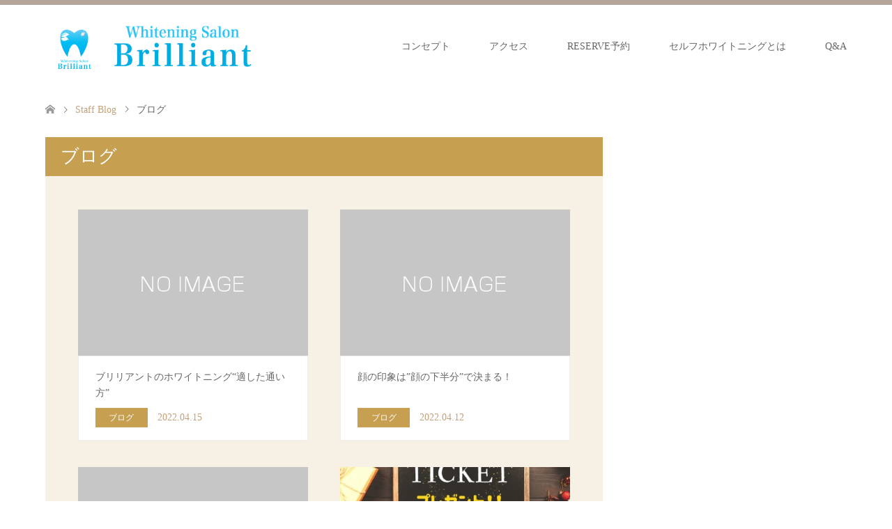

--- FILE ---
content_type: text/html; charset=UTF-8
request_url: https://whiteningsalonbrilliant.com/category/blog/
body_size: 16142
content:
<!DOCTYPE html>
<html lang="ja">
<head>


<meta name="google-site-verification" content="clYsbOeyhOASqrbRFEvoXCCROeDgxEQwBtWEUrydkQA" />
<meta charset="UTF-8">
<!--[if IE]><meta http-equiv="X-UA-Compatible" content="IE=edge"><![endif]-->
<meta name="viewport" content="width=device-width">
<title>ブログに関する記事一覧ブログ アーカイブ | 岐阜セルフホワイトニングサロン</title>
<meta name="description" content="">
<link rel="pingback" href="https://whiteningsalonbrilliant.com/xmlrpc.php">
<meta name='robots' content='index, follow, max-image-preview:large, max-snippet:-1, max-video-preview:-1' />

	<!-- This site is optimized with the Yoast SEO plugin v18.5.1 - https://yoast.com/wordpress/plugins/seo/ -->
	<link rel="canonical" href="https://whiteningsalonbrilliant.com/category/blog/" />
	<link rel="next" href="https://whiteningsalonbrilliant.com/category/blog/page/2/" />
	<meta property="og:locale" content="ja_JP" />
	<meta property="og:type" content="article" />
	<meta property="og:title" content="ブログ アーカイブ | 岐阜セルフホワイトニングサロン" />
	<meta property="og:url" content="https://whiteningsalonbrilliant.com/category/blog/" />
	<meta property="og:site_name" content="岐阜セルフホワイトニングサロン" />
	<meta name="twitter:card" content="summary" />
	<script type="application/ld+json" class="yoast-schema-graph">{"@context":"https://schema.org","@graph":[{"@type":"WebSite","@id":"https://whiteningsalonbrilliant.com/#website","url":"https://whiteningsalonbrilliant.com/","name":"岐阜セルフホワイトニングサロン","description":"セルフホワイトニング専門店","potentialAction":[{"@type":"SearchAction","target":{"@type":"EntryPoint","urlTemplate":"https://whiteningsalonbrilliant.com/?s={search_term_string}"},"query-input":"required name=search_term_string"}],"inLanguage":"ja"},{"@type":"CollectionPage","@id":"https://whiteningsalonbrilliant.com/category/blog/#webpage","url":"https://whiteningsalonbrilliant.com/category/blog/","name":"ブログ アーカイブ | 岐阜セルフホワイトニングサロン","isPartOf":{"@id":"https://whiteningsalonbrilliant.com/#website"},"breadcrumb":{"@id":"https://whiteningsalonbrilliant.com/category/blog/#breadcrumb"},"inLanguage":"ja","potentialAction":[{"@type":"ReadAction","target":["https://whiteningsalonbrilliant.com/category/blog/"]}]},{"@type":"BreadcrumbList","@id":"https://whiteningsalonbrilliant.com/category/blog/#breadcrumb","itemListElement":[{"@type":"ListItem","position":1,"name":"ホーム","item":"https://whiteningsalonbrilliant.com/"},{"@type":"ListItem","position":2,"name":"ブログ"}]}]}</script>
	<!-- / Yoast SEO plugin. -->


<link rel='dns-prefetch' href='//maps-api-ssl.google.com' />
<link rel="alternate" type="application/rss+xml" title="岐阜セルフホワイトニングサロン &raquo; フィード" href="https://whiteningsalonbrilliant.com/feed/" />
<link rel="alternate" type="application/rss+xml" title="岐阜セルフホワイトニングサロン &raquo; コメントフィード" href="https://whiteningsalonbrilliant.com/comments/feed/" />
<link rel="alternate" type="application/rss+xml" title="岐阜セルフホワイトニングサロン &raquo; ブログ カテゴリーのフィード" href="https://whiteningsalonbrilliant.com/category/blog/feed/" />
		<!-- This site uses the Google Analytics by ExactMetrics plugin v7.11.0 - Using Analytics tracking - https://www.exactmetrics.com/ -->
							<script
				src="//www.googletagmanager.com/gtag/js?id=UA-92191078-1"  data-cfasync="false" data-wpfc-render="false" type="text/javascript" async></script>
			<script data-cfasync="false" data-wpfc-render="false" type="text/javascript">
				var em_version = '7.11.0';
				var em_track_user = true;
				var em_no_track_reason = '';
				
								var disableStrs = [
															'ga-disable-UA-92191078-1',
									];

				/* Function to detect opted out users */
				function __gtagTrackerIsOptedOut() {
					for (var index = 0; index < disableStrs.length; index++) {
						if (document.cookie.indexOf(disableStrs[index] + '=true') > -1) {
							return true;
						}
					}

					return false;
				}

				/* Disable tracking if the opt-out cookie exists. */
				if (__gtagTrackerIsOptedOut()) {
					for (var index = 0; index < disableStrs.length; index++) {
						window[disableStrs[index]] = true;
					}
				}

				/* Opt-out function */
				function __gtagTrackerOptout() {
					for (var index = 0; index < disableStrs.length; index++) {
						document.cookie = disableStrs[index] + '=true; expires=Thu, 31 Dec 2099 23:59:59 UTC; path=/';
						window[disableStrs[index]] = true;
					}
				}

				if ('undefined' === typeof gaOptout) {
					function gaOptout() {
						__gtagTrackerOptout();
					}
				}
								window.dataLayer = window.dataLayer || [];

				window.ExactMetricsDualTracker = {
					helpers: {},
					trackers: {},
				};
				if (em_track_user) {
					function __gtagDataLayer() {
						dataLayer.push(arguments);
					}

					function __gtagTracker(type, name, parameters) {
						if (!parameters) {
							parameters = {};
						}

						if (parameters.send_to) {
							__gtagDataLayer.apply(null, arguments);
							return;
						}

						if (type === 'event') {
							
														parameters.send_to = exactmetrics_frontend.ua;
							__gtagDataLayer(type, name, parameters);
													} else {
							__gtagDataLayer.apply(null, arguments);
						}
					}

					__gtagTracker('js', new Date());
					__gtagTracker('set', {
						'developer_id.dNDMyYj': true,
											});
															__gtagTracker('config', 'UA-92191078-1', {"forceSSL":"true"} );
										window.gtag = __gtagTracker;										(function () {
						/* https://developers.google.com/analytics/devguides/collection/analyticsjs/ */
						/* ga and __gaTracker compatibility shim. */
						var noopfn = function () {
							return null;
						};
						var newtracker = function () {
							return new Tracker();
						};
						var Tracker = function () {
							return null;
						};
						var p = Tracker.prototype;
						p.get = noopfn;
						p.set = noopfn;
						p.send = function () {
							var args = Array.prototype.slice.call(arguments);
							args.unshift('send');
							__gaTracker.apply(null, args);
						};
						var __gaTracker = function () {
							var len = arguments.length;
							if (len === 0) {
								return;
							}
							var f = arguments[len - 1];
							if (typeof f !== 'object' || f === null || typeof f.hitCallback !== 'function') {
								if ('send' === arguments[0]) {
									var hitConverted, hitObject = false, action;
									if ('event' === arguments[1]) {
										if ('undefined' !== typeof arguments[3]) {
											hitObject = {
												'eventAction': arguments[3],
												'eventCategory': arguments[2],
												'eventLabel': arguments[4],
												'value': arguments[5] ? arguments[5] : 1,
											}
										}
									}
									if ('pageview' === arguments[1]) {
										if ('undefined' !== typeof arguments[2]) {
											hitObject = {
												'eventAction': 'page_view',
												'page_path': arguments[2],
											}
										}
									}
									if (typeof arguments[2] === 'object') {
										hitObject = arguments[2];
									}
									if (typeof arguments[5] === 'object') {
										Object.assign(hitObject, arguments[5]);
									}
									if ('undefined' !== typeof arguments[1].hitType) {
										hitObject = arguments[1];
										if ('pageview' === hitObject.hitType) {
											hitObject.eventAction = 'page_view';
										}
									}
									if (hitObject) {
										action = 'timing' === arguments[1].hitType ? 'timing_complete' : hitObject.eventAction;
										hitConverted = mapArgs(hitObject);
										__gtagTracker('event', action, hitConverted);
									}
								}
								return;
							}

							function mapArgs(args) {
								var arg, hit = {};
								var gaMap = {
									'eventCategory': 'event_category',
									'eventAction': 'event_action',
									'eventLabel': 'event_label',
									'eventValue': 'event_value',
									'nonInteraction': 'non_interaction',
									'timingCategory': 'event_category',
									'timingVar': 'name',
									'timingValue': 'value',
									'timingLabel': 'event_label',
									'page': 'page_path',
									'location': 'page_location',
									'title': 'page_title',
								};
								for (arg in args) {
																		if (!(!args.hasOwnProperty(arg) || !gaMap.hasOwnProperty(arg))) {
										hit[gaMap[arg]] = args[arg];
									} else {
										hit[arg] = args[arg];
									}
								}
								return hit;
							}

							try {
								f.hitCallback();
							} catch (ex) {
							}
						};
						__gaTracker.create = newtracker;
						__gaTracker.getByName = newtracker;
						__gaTracker.getAll = function () {
							return [];
						};
						__gaTracker.remove = noopfn;
						__gaTracker.loaded = true;
						window['__gaTracker'] = __gaTracker;
					})();
									} else {
										console.log("");
					(function () {
						function __gtagTracker() {
							return null;
						}

						window['__gtagTracker'] = __gtagTracker;
						window['gtag'] = __gtagTracker;
					})();
									}
			</script>
				<!-- / Google Analytics by ExactMetrics -->
		<style id='wp-img-auto-sizes-contain-inline-css' type='text/css'>
img:is([sizes=auto i],[sizes^="auto," i]){contain-intrinsic-size:3000px 1500px}
/*# sourceURL=wp-img-auto-sizes-contain-inline-css */
</style>
<link rel='stylesheet' id='style-css' href='https://whiteningsalonbrilliant.com/wp-content/themes/soothery-child/style.css?ver=6.9' type='text/css' media='all' />
<link rel='stylesheet' id='cherry-testi-swiper-css' href='https://whiteningsalonbrilliant.com/wp-content/plugins/cherry-testi/includes/swiper/css/swiper.min.css?ver=4.3.5' type='text/css' media='all' />
<link rel='stylesheet' id='cherry-testi-css' href='https://whiteningsalonbrilliant.com/wp-content/plugins/cherry-testi/public/assets/css/style.css?ver=1.1.3' type='text/css' media='all' />
<style id='wp-block-library-inline-css' type='text/css'>
:root{--wp-block-synced-color:#7a00df;--wp-block-synced-color--rgb:122,0,223;--wp-bound-block-color:var(--wp-block-synced-color);--wp-editor-canvas-background:#ddd;--wp-admin-theme-color:#007cba;--wp-admin-theme-color--rgb:0,124,186;--wp-admin-theme-color-darker-10:#006ba1;--wp-admin-theme-color-darker-10--rgb:0,107,160.5;--wp-admin-theme-color-darker-20:#005a87;--wp-admin-theme-color-darker-20--rgb:0,90,135;--wp-admin-border-width-focus:2px}@media (min-resolution:192dpi){:root{--wp-admin-border-width-focus:1.5px}}.wp-element-button{cursor:pointer}:root .has-very-light-gray-background-color{background-color:#eee}:root .has-very-dark-gray-background-color{background-color:#313131}:root .has-very-light-gray-color{color:#eee}:root .has-very-dark-gray-color{color:#313131}:root .has-vivid-green-cyan-to-vivid-cyan-blue-gradient-background{background:linear-gradient(135deg,#00d084,#0693e3)}:root .has-purple-crush-gradient-background{background:linear-gradient(135deg,#34e2e4,#4721fb 50%,#ab1dfe)}:root .has-hazy-dawn-gradient-background{background:linear-gradient(135deg,#faaca8,#dad0ec)}:root .has-subdued-olive-gradient-background{background:linear-gradient(135deg,#fafae1,#67a671)}:root .has-atomic-cream-gradient-background{background:linear-gradient(135deg,#fdd79a,#004a59)}:root .has-nightshade-gradient-background{background:linear-gradient(135deg,#330968,#31cdcf)}:root .has-midnight-gradient-background{background:linear-gradient(135deg,#020381,#2874fc)}:root{--wp--preset--font-size--normal:16px;--wp--preset--font-size--huge:42px}.has-regular-font-size{font-size:1em}.has-larger-font-size{font-size:2.625em}.has-normal-font-size{font-size:var(--wp--preset--font-size--normal)}.has-huge-font-size{font-size:var(--wp--preset--font-size--huge)}.has-text-align-center{text-align:center}.has-text-align-left{text-align:left}.has-text-align-right{text-align:right}.has-fit-text{white-space:nowrap!important}#end-resizable-editor-section{display:none}.aligncenter{clear:both}.items-justified-left{justify-content:flex-start}.items-justified-center{justify-content:center}.items-justified-right{justify-content:flex-end}.items-justified-space-between{justify-content:space-between}.screen-reader-text{border:0;clip-path:inset(50%);height:1px;margin:-1px;overflow:hidden;padding:0;position:absolute;width:1px;word-wrap:normal!important}.screen-reader-text:focus{background-color:#ddd;clip-path:none;color:#444;display:block;font-size:1em;height:auto;left:5px;line-height:normal;padding:15px 23px 14px;text-decoration:none;top:5px;width:auto;z-index:100000}html :where(.has-border-color){border-style:solid}html :where([style*=border-top-color]){border-top-style:solid}html :where([style*=border-right-color]){border-right-style:solid}html :where([style*=border-bottom-color]){border-bottom-style:solid}html :where([style*=border-left-color]){border-left-style:solid}html :where([style*=border-width]){border-style:solid}html :where([style*=border-top-width]){border-top-style:solid}html :where([style*=border-right-width]){border-right-style:solid}html :where([style*=border-bottom-width]){border-bottom-style:solid}html :where([style*=border-left-width]){border-left-style:solid}html :where(img[class*=wp-image-]){height:auto;max-width:100%}:where(figure){margin:0 0 1em}html :where(.is-position-sticky){--wp-admin--admin-bar--position-offset:var(--wp-admin--admin-bar--height,0px)}@media screen and (max-width:600px){html :where(.is-position-sticky){--wp-admin--admin-bar--position-offset:0px}}

/*# sourceURL=wp-block-library-inline-css */
</style><style id='global-styles-inline-css' type='text/css'>
:root{--wp--preset--aspect-ratio--square: 1;--wp--preset--aspect-ratio--4-3: 4/3;--wp--preset--aspect-ratio--3-4: 3/4;--wp--preset--aspect-ratio--3-2: 3/2;--wp--preset--aspect-ratio--2-3: 2/3;--wp--preset--aspect-ratio--16-9: 16/9;--wp--preset--aspect-ratio--9-16: 9/16;--wp--preset--color--black: #000000;--wp--preset--color--cyan-bluish-gray: #abb8c3;--wp--preset--color--white: #ffffff;--wp--preset--color--pale-pink: #f78da7;--wp--preset--color--vivid-red: #cf2e2e;--wp--preset--color--luminous-vivid-orange: #ff6900;--wp--preset--color--luminous-vivid-amber: #fcb900;--wp--preset--color--light-green-cyan: #7bdcb5;--wp--preset--color--vivid-green-cyan: #00d084;--wp--preset--color--pale-cyan-blue: #8ed1fc;--wp--preset--color--vivid-cyan-blue: #0693e3;--wp--preset--color--vivid-purple: #9b51e0;--wp--preset--gradient--vivid-cyan-blue-to-vivid-purple: linear-gradient(135deg,rgb(6,147,227) 0%,rgb(155,81,224) 100%);--wp--preset--gradient--light-green-cyan-to-vivid-green-cyan: linear-gradient(135deg,rgb(122,220,180) 0%,rgb(0,208,130) 100%);--wp--preset--gradient--luminous-vivid-amber-to-luminous-vivid-orange: linear-gradient(135deg,rgb(252,185,0) 0%,rgb(255,105,0) 100%);--wp--preset--gradient--luminous-vivid-orange-to-vivid-red: linear-gradient(135deg,rgb(255,105,0) 0%,rgb(207,46,46) 100%);--wp--preset--gradient--very-light-gray-to-cyan-bluish-gray: linear-gradient(135deg,rgb(238,238,238) 0%,rgb(169,184,195) 100%);--wp--preset--gradient--cool-to-warm-spectrum: linear-gradient(135deg,rgb(74,234,220) 0%,rgb(151,120,209) 20%,rgb(207,42,186) 40%,rgb(238,44,130) 60%,rgb(251,105,98) 80%,rgb(254,248,76) 100%);--wp--preset--gradient--blush-light-purple: linear-gradient(135deg,rgb(255,206,236) 0%,rgb(152,150,240) 100%);--wp--preset--gradient--blush-bordeaux: linear-gradient(135deg,rgb(254,205,165) 0%,rgb(254,45,45) 50%,rgb(107,0,62) 100%);--wp--preset--gradient--luminous-dusk: linear-gradient(135deg,rgb(255,203,112) 0%,rgb(199,81,192) 50%,rgb(65,88,208) 100%);--wp--preset--gradient--pale-ocean: linear-gradient(135deg,rgb(255,245,203) 0%,rgb(182,227,212) 50%,rgb(51,167,181) 100%);--wp--preset--gradient--electric-grass: linear-gradient(135deg,rgb(202,248,128) 0%,rgb(113,206,126) 100%);--wp--preset--gradient--midnight: linear-gradient(135deg,rgb(2,3,129) 0%,rgb(40,116,252) 100%);--wp--preset--font-size--small: 13px;--wp--preset--font-size--medium: 20px;--wp--preset--font-size--large: 36px;--wp--preset--font-size--x-large: 42px;--wp--preset--spacing--20: 0.44rem;--wp--preset--spacing--30: 0.67rem;--wp--preset--spacing--40: 1rem;--wp--preset--spacing--50: 1.5rem;--wp--preset--spacing--60: 2.25rem;--wp--preset--spacing--70: 3.38rem;--wp--preset--spacing--80: 5.06rem;--wp--preset--shadow--natural: 6px 6px 9px rgba(0, 0, 0, 0.2);--wp--preset--shadow--deep: 12px 12px 50px rgba(0, 0, 0, 0.4);--wp--preset--shadow--sharp: 6px 6px 0px rgba(0, 0, 0, 0.2);--wp--preset--shadow--outlined: 6px 6px 0px -3px rgb(255, 255, 255), 6px 6px rgb(0, 0, 0);--wp--preset--shadow--crisp: 6px 6px 0px rgb(0, 0, 0);}:where(.is-layout-flex){gap: 0.5em;}:where(.is-layout-grid){gap: 0.5em;}body .is-layout-flex{display: flex;}.is-layout-flex{flex-wrap: wrap;align-items: center;}.is-layout-flex > :is(*, div){margin: 0;}body .is-layout-grid{display: grid;}.is-layout-grid > :is(*, div){margin: 0;}:where(.wp-block-columns.is-layout-flex){gap: 2em;}:where(.wp-block-columns.is-layout-grid){gap: 2em;}:where(.wp-block-post-template.is-layout-flex){gap: 1.25em;}:where(.wp-block-post-template.is-layout-grid){gap: 1.25em;}.has-black-color{color: var(--wp--preset--color--black) !important;}.has-cyan-bluish-gray-color{color: var(--wp--preset--color--cyan-bluish-gray) !important;}.has-white-color{color: var(--wp--preset--color--white) !important;}.has-pale-pink-color{color: var(--wp--preset--color--pale-pink) !important;}.has-vivid-red-color{color: var(--wp--preset--color--vivid-red) !important;}.has-luminous-vivid-orange-color{color: var(--wp--preset--color--luminous-vivid-orange) !important;}.has-luminous-vivid-amber-color{color: var(--wp--preset--color--luminous-vivid-amber) !important;}.has-light-green-cyan-color{color: var(--wp--preset--color--light-green-cyan) !important;}.has-vivid-green-cyan-color{color: var(--wp--preset--color--vivid-green-cyan) !important;}.has-pale-cyan-blue-color{color: var(--wp--preset--color--pale-cyan-blue) !important;}.has-vivid-cyan-blue-color{color: var(--wp--preset--color--vivid-cyan-blue) !important;}.has-vivid-purple-color{color: var(--wp--preset--color--vivid-purple) !important;}.has-black-background-color{background-color: var(--wp--preset--color--black) !important;}.has-cyan-bluish-gray-background-color{background-color: var(--wp--preset--color--cyan-bluish-gray) !important;}.has-white-background-color{background-color: var(--wp--preset--color--white) !important;}.has-pale-pink-background-color{background-color: var(--wp--preset--color--pale-pink) !important;}.has-vivid-red-background-color{background-color: var(--wp--preset--color--vivid-red) !important;}.has-luminous-vivid-orange-background-color{background-color: var(--wp--preset--color--luminous-vivid-orange) !important;}.has-luminous-vivid-amber-background-color{background-color: var(--wp--preset--color--luminous-vivid-amber) !important;}.has-light-green-cyan-background-color{background-color: var(--wp--preset--color--light-green-cyan) !important;}.has-vivid-green-cyan-background-color{background-color: var(--wp--preset--color--vivid-green-cyan) !important;}.has-pale-cyan-blue-background-color{background-color: var(--wp--preset--color--pale-cyan-blue) !important;}.has-vivid-cyan-blue-background-color{background-color: var(--wp--preset--color--vivid-cyan-blue) !important;}.has-vivid-purple-background-color{background-color: var(--wp--preset--color--vivid-purple) !important;}.has-black-border-color{border-color: var(--wp--preset--color--black) !important;}.has-cyan-bluish-gray-border-color{border-color: var(--wp--preset--color--cyan-bluish-gray) !important;}.has-white-border-color{border-color: var(--wp--preset--color--white) !important;}.has-pale-pink-border-color{border-color: var(--wp--preset--color--pale-pink) !important;}.has-vivid-red-border-color{border-color: var(--wp--preset--color--vivid-red) !important;}.has-luminous-vivid-orange-border-color{border-color: var(--wp--preset--color--luminous-vivid-orange) !important;}.has-luminous-vivid-amber-border-color{border-color: var(--wp--preset--color--luminous-vivid-amber) !important;}.has-light-green-cyan-border-color{border-color: var(--wp--preset--color--light-green-cyan) !important;}.has-vivid-green-cyan-border-color{border-color: var(--wp--preset--color--vivid-green-cyan) !important;}.has-pale-cyan-blue-border-color{border-color: var(--wp--preset--color--pale-cyan-blue) !important;}.has-vivid-cyan-blue-border-color{border-color: var(--wp--preset--color--vivid-cyan-blue) !important;}.has-vivid-purple-border-color{border-color: var(--wp--preset--color--vivid-purple) !important;}.has-vivid-cyan-blue-to-vivid-purple-gradient-background{background: var(--wp--preset--gradient--vivid-cyan-blue-to-vivid-purple) !important;}.has-light-green-cyan-to-vivid-green-cyan-gradient-background{background: var(--wp--preset--gradient--light-green-cyan-to-vivid-green-cyan) !important;}.has-luminous-vivid-amber-to-luminous-vivid-orange-gradient-background{background: var(--wp--preset--gradient--luminous-vivid-amber-to-luminous-vivid-orange) !important;}.has-luminous-vivid-orange-to-vivid-red-gradient-background{background: var(--wp--preset--gradient--luminous-vivid-orange-to-vivid-red) !important;}.has-very-light-gray-to-cyan-bluish-gray-gradient-background{background: var(--wp--preset--gradient--very-light-gray-to-cyan-bluish-gray) !important;}.has-cool-to-warm-spectrum-gradient-background{background: var(--wp--preset--gradient--cool-to-warm-spectrum) !important;}.has-blush-light-purple-gradient-background{background: var(--wp--preset--gradient--blush-light-purple) !important;}.has-blush-bordeaux-gradient-background{background: var(--wp--preset--gradient--blush-bordeaux) !important;}.has-luminous-dusk-gradient-background{background: var(--wp--preset--gradient--luminous-dusk) !important;}.has-pale-ocean-gradient-background{background: var(--wp--preset--gradient--pale-ocean) !important;}.has-electric-grass-gradient-background{background: var(--wp--preset--gradient--electric-grass) !important;}.has-midnight-gradient-background{background: var(--wp--preset--gradient--midnight) !important;}.has-small-font-size{font-size: var(--wp--preset--font-size--small) !important;}.has-medium-font-size{font-size: var(--wp--preset--font-size--medium) !important;}.has-large-font-size{font-size: var(--wp--preset--font-size--large) !important;}.has-x-large-font-size{font-size: var(--wp--preset--font-size--x-large) !important;}
/*# sourceURL=global-styles-inline-css */
</style>

<style id='classic-theme-styles-inline-css' type='text/css'>
/*! This file is auto-generated */
.wp-block-button__link{color:#fff;background-color:#32373c;border-radius:9999px;box-shadow:none;text-decoration:none;padding:calc(.667em + 2px) calc(1.333em + 2px);font-size:1.125em}.wp-block-file__button{background:#32373c;color:#fff;text-decoration:none}
/*# sourceURL=/wp-includes/css/classic-themes.min.css */
</style>
<link rel='stylesheet' id='cherry-services-css' href='https://whiteningsalonbrilliant.com/wp-content/plugins/cherry-services-list/public/assets/css/cherry-services.css?ver=1.4.7' type='text/css' media='all' />
<link rel='stylesheet' id='cherry-services-theme-css' href='https://whiteningsalonbrilliant.com/wp-content/plugins/cherry-services-list/public/assets/css/cherry-services-theme.css?ver=1.4.7' type='text/css' media='all' />
<link rel='stylesheet' id='cherry-services-grid-css' href='https://whiteningsalonbrilliant.com/wp-content/plugins/cherry-services-list/public/assets/css/cherry-services-grid.css?ver=1.4.7' type='text/css' media='all' />
<link rel='stylesheet' id='font-awesome-css' href='https://whiteningsalonbrilliant.com/wp-content/plugins/cherry-search/assets/css/min/font-awesome.min.css?ver=4.6.3' type='text/css' media='all' />
<link rel='stylesheet' id='sb-type-std-css' href='https://whiteningsalonbrilliant.com/wp-content/plugins/speech-bubble/css/sb-type-std.css?ver=6.9' type='text/css' media='all' />
<link rel='stylesheet' id='sb-type-fb-css' href='https://whiteningsalonbrilliant.com/wp-content/plugins/speech-bubble/css/sb-type-fb.css?ver=6.9' type='text/css' media='all' />
<link rel='stylesheet' id='sb-type-fb-flat-css' href='https://whiteningsalonbrilliant.com/wp-content/plugins/speech-bubble/css/sb-type-fb-flat.css?ver=6.9' type='text/css' media='all' />
<link rel='stylesheet' id='sb-type-ln-css' href='https://whiteningsalonbrilliant.com/wp-content/plugins/speech-bubble/css/sb-type-ln.css?ver=6.9' type='text/css' media='all' />
<link rel='stylesheet' id='sb-type-ln-flat-css' href='https://whiteningsalonbrilliant.com/wp-content/plugins/speech-bubble/css/sb-type-ln-flat.css?ver=6.9' type='text/css' media='all' />
<link rel='stylesheet' id='sb-type-pink-css' href='https://whiteningsalonbrilliant.com/wp-content/plugins/speech-bubble/css/sb-type-pink.css?ver=6.9' type='text/css' media='all' />
<link rel='stylesheet' id='sb-type-rtail-css' href='https://whiteningsalonbrilliant.com/wp-content/plugins/speech-bubble/css/sb-type-rtail.css?ver=6.9' type='text/css' media='all' />
<link rel='stylesheet' id='sb-type-drop-css' href='https://whiteningsalonbrilliant.com/wp-content/plugins/speech-bubble/css/sb-type-drop.css?ver=6.9' type='text/css' media='all' />
<link rel='stylesheet' id='sb-type-think-css' href='https://whiteningsalonbrilliant.com/wp-content/plugins/speech-bubble/css/sb-type-think.css?ver=6.9' type='text/css' media='all' />
<link rel='stylesheet' id='sb-no-br-css' href='https://whiteningsalonbrilliant.com/wp-content/plugins/speech-bubble/css/sb-no-br.css?ver=6.9' type='text/css' media='all' />
<link rel='stylesheet' id='tm-pg-font-awesome-css' href='https://whiteningsalonbrilliant.com/wp-content/plugins/tm-photo-gallery/media/css/frontend/font-awesome.min.css' type='text/css' media='all' />
<link rel='stylesheet' id='tm-pg-material-icons-css' href='https://whiteningsalonbrilliant.com/wp-content/plugins/tm-photo-gallery/media/css/material-icons.css' type='text/css' media='all' />
<link rel='stylesheet' id='tm-pg-fontello-css' href='https://whiteningsalonbrilliant.com/wp-content/plugins/tm-photo-gallery/media/css/frontend/fontello.css' type='text/css' media='all' />
<link rel='stylesheet' id='tm-pg-lightgallery-css' href='https://whiteningsalonbrilliant.com/wp-content/plugins/tm-photo-gallery/media/css/frontend/lightgallery.css' type='text/css' media='all' />
<link rel='stylesheet' id='tm-pg-style-frontend-css' href='https://whiteningsalonbrilliant.com/wp-content/plugins/tm-photo-gallery/media/css/frontend/style-frontend.css' type='text/css' media='all' />
<link rel='stylesheet' id='tm-pg-grid-css' href='https://whiteningsalonbrilliant.com/wp-content/plugins/tm-photo-gallery/media/css/frontend/grid.css' type='text/css' media='all' />
<link rel='stylesheet' id='parent-style-css' href='https://whiteningsalonbrilliant.com/wp-content/themes/skin_tcd046/style.css?ver=6.9' type='text/css' media='all' />
<link rel='stylesheet' id='cherry-handler-css-css' href='https://whiteningsalonbrilliant.com/wp-content/plugins/cherry-search/cherry-framework/modules/cherry-handler/assets/css/cherry-handler-styles.min.css?ver=1.5.11' type='text/css' media='all' />
<link rel='stylesheet' id='tm-builder-swiper-css' href='https://whiteningsalonbrilliant.com/wp-content/plugins/power-builder/framework/assets/css/swiper.min.css?ver=1.4.0' type='text/css' media='all' />
<link rel='stylesheet' id='tm-builder-modules-grid-css' href='https://whiteningsalonbrilliant.com/wp-content/plugins/power-builder/framework/assets/css/grid.css?ver=1.4.0' type='text/css' media='all' />
<link rel='stylesheet' id='tm-builder-modules-style-css' href='https://whiteningsalonbrilliant.com/wp-content/plugins/power-builder/framework/assets/css/style.css?ver=1.4.0' type='text/css' media='all' />
<link rel='stylesheet' id='magnific-popup-css' href='https://whiteningsalonbrilliant.com/wp-content/plugins/power-builder/framework/assets/css/magnific-popup.css?ver=1.4.0' type='text/css' media='all' />
<link rel='stylesheet' id='cherry-team-css' href='https://whiteningsalonbrilliant.com/wp-content/plugins/cherry-team-members/public/assets/css/cherry-team.css?ver=1.4.6' type='text/css' media='all' />
<link rel='stylesheet' id='cherry-team-grid-css' href='https://whiteningsalonbrilliant.com/wp-content/plugins/cherry-team-members/public/assets/css/cherry-team-grid.css?ver=1.4.6' type='text/css' media='all' />
<script type="text/javascript" src="https://whiteningsalonbrilliant.com/wp-includes/js/jquery/jquery.min.js?ver=3.7.1" id="jquery-core-js"></script>
<script type="text/javascript" src="https://whiteningsalonbrilliant.com/wp-includes/js/jquery/jquery-migrate.min.js?ver=3.4.1" id="jquery-migrate-js"></script>
<script type="text/javascript" src="https://whiteningsalonbrilliant.com/wp-content/plugins/google-analytics-dashboard-for-wp/assets/js/frontend-gtag.min.js?ver=7.11.0" id="exactmetrics-frontend-script-js"></script>
<script data-cfasync="false" data-wpfc-render="false" type="text/javascript" id='exactmetrics-frontend-script-js-extra'>/* <![CDATA[ */
var exactmetrics_frontend = {"js_events_tracking":"true","download_extensions":"zip,mp3,mpeg,pdf,docx,pptx,xlsx,rar","inbound_paths":"[{\"path\":\"\\\/go\\\/\",\"label\":\"affiliate\"},{\"path\":\"\\\/recommend\\\/\",\"label\":\"affiliate\"}]","home_url":"https:\/\/whiteningsalonbrilliant.com","hash_tracking":"false","ua":"UA-92191078-1","v4_id":""};/* ]]> */
</script>
<link rel="https://api.w.org/" href="https://whiteningsalonbrilliant.com/wp-json/" /><link rel="alternate" title="JSON" type="application/json" href="https://whiteningsalonbrilliant.com/wp-json/wp/v2/categories/5" />
<link rel="stylesheet" href="https://whiteningsalonbrilliant.com/wp-content/themes/skin_tcd046/css/design-plus.css?ver=">
<link rel="stylesheet" href="https://whiteningsalonbrilliant.com/wp-content/themes/skin_tcd046/css/sns-botton.css?ver=">
<link rel="stylesheet" href="https://whiteningsalonbrilliant.com/wp-content/themes/skin_tcd046/css/responsive.css?ver=">
<link rel="stylesheet" href="https://whiteningsalonbrilliant.com/wp-content/themes/skin_tcd046/css/footer-bar.css?ver=">

<script src="https://whiteningsalonbrilliant.com/wp-content/themes/skin_tcd046/js/jquery.easing.1.3.js?ver="></script>
<script src="https://whiteningsalonbrilliant.com/wp-content/themes/skin_tcd046/js/jscript.js?ver="></script>
<script src="https://whiteningsalonbrilliant.com/wp-content/themes/skin_tcd046/js/comment.js?ver="></script>
<script src="https://whiteningsalonbrilliant.com/wp-content/themes/skin_tcd046/js/header_fix.js?ver="></script>

<style type="text/css">
body, input, textarea { font-family: "Times New Roman" , "游明朝" , "Yu Mincho" , "游明朝体" , "YuMincho" , "ヒラギノ明朝 Pro W3" , "Hiragino Mincho Pro" , "HiraMinProN-W3" , "HGS明朝E" , "ＭＳ Ｐ明朝" , "MS PMincho" , serif; }
.rich_font { font-weight:500; font-family: "Times New Roman" , "游明朝" , "Yu Mincho" , "游明朝体" , "YuMincho" , "ヒラギノ明朝 Pro W3" , "Hiragino Mincho Pro" , "HiraMinProN-W3" , "HGS明朝E" , "ＭＳ Ｐ明朝" , "MS PMincho" , serif; }

#header .logo { font-size:24px; }
.fix_top.header_fix #header .logo { font-size:20px; }
#footer_logo .logo { font-size:20px; }
#post_title { font-size:28px; }
body, .post_content { font-size:14px; }

@media screen and (max-width:991px) {
  #header .logo { font-size:18px; }
  .mobile_fix_top.header_fix #header .logo { font-size:18px; }
  #post_title { font-size:20px; }
  body, .post_content { font-size:14px; }
}


#site_wrap { display:none; }
#site_loader_overlay {
  background: #fff;
  opacity: 1;
  position: fixed;
  top: 0px;
  left: 0px;
  width: 100%;
  height: 100%;
  width: 100vw;
  height: 100vh;
  z-index: 99999;
}
#site_loader_animation {
  margin: -27.5px 0 0 -27.5px;
  width: 55px;
  height: 55px;
  position: fixed;
  top: 50%;
  left: 50%;
}
#site_loader_animation:before {
  position: absolute;
  bottom: 0;
  left: 0;
  display: block;
  width: 15px;
  height: 15px;
  content: '';
  box-shadow: 20px 0 0 rgba(199,159,80, 1), 40px 0 0 rgba(199,159,80, 1), 0 -20px 0 rgba(199,159,80, 1), 20px -20px 0 rgba(199,159,80, 1), 40px -20px 0 rgba(199,159,80, 1), 0 -40px rgba(199,159,80, 1), 20px -40px rgba(199,159,80, 1), 40px -40px rgba(194,161,122, 0);
  animation: loading-square-loader 5.4s linear forwards infinite;
}
#site_loader_animation:after {
  position: absolute;
  bottom: 10px;
  left: 0;
  display: block;
  width: 15px;
  height: 15px;
  background-color: rgba(194,161,122, 1);
  opacity: 0;
  content: '';
  animation: loading-square-base 5.4s linear forwards infinite;
}
@-webkit-keyframes loading-square-base {
  0% { bottom: 10px; opacity: 0; }
  5%, 50% { bottom: 0; opacity: 1; }
  55%, 100% { bottom: -10px; opacity: 0; }
}
@keyframes loading-square-base {
  0% { bottom: 10px; opacity: 0; }
  5%, 50% { bottom: 0; opacity: 1; }
  55%, 100% { bottom: -10px; opacity: 0; }
}
@-webkit-keyframes loading-square-loader {
  0% { box-shadow: 20px -10px rgba(199,159,80, 0), 40px 0 rgba(199,159,80, 0), 0 -20px rgba(199,159,80, 0), 20px -20px rgba(199,159,80, 0), 40px -20px rgba(199,159,80, 0), 0 -40px rgba(199,159,80, 0), 20px -40px rgba(199,159,80, 0), 40px -40px rgba(242, 205, 123, 0); }
  5% { box-shadow: 20px -10px rgba(199,159,80, 0), 40px 0 rgba(199,159,80, 0), 0 -20px rgba(199,159,80, 0), 20px -20px rgba(199,159,80, 0), 40px -20px rgba(199,159,80, 0), 0 -40px rgba(199,159,80, 0), 20px -40px rgba(199,159,80, 0), 40px -40px rgba(242, 205, 123, 0); }
  10% { box-shadow: 20px 0 rgba(199,159,80, 1), 40px -10px rgba(199,159,80, 0), 0 -20px rgba(199,159,80, 0), 20px -20px rgba(199,159,80, 0), 40px -20px rgba(199,159,80, 0), 0 -40px rgba(199,159,80, 0), 20px -40px rgba(199,159,80, 0), 40px -40px rgba(242, 205, 123, 0); }
  15% { box-shadow: 20px 0 rgba(199,159,80, 1), 40px 0 rgba(199,159,80, 1), 0 -30px rgba(199,159,80, 0), 20px -20px rgba(199,159,80, 0), 40px -20px rgba(199,159,80, 0), 0 -40px rgba(199,159,80, 0), 20px -40px rgba(199,159,80, 0), 40px -40px rgba(242, 205, 123, 0); }
  20% { box-shadow: 20px 0 rgba(199,159,80, 1), 40px 0 rgba(199,159,80, 1), 0 -20px rgba(199,159,80, 1), 20px -30px rgba(199,159,80, 0), 40px -20px rgba(199,159,80, 0), 0 -40px rgba(199,159,80, 0), 20px -40px rgba(199,159,80, 0), 40px -40px rgba(242, 205, 123, 0); }
  25% { box-shadow: 20px 0 rgba(199,159,80, 1), 40px 0 rgba(199,159,80, 1), 0 -20px rgba(199,159,80, 1), 20px -20px rgba(199,159,80, 1), 40px -30px rgba(199,159,80, 0), 0 -40px rgba(199,159,80, 0), 20px -40px rgba(199,159,80, 0), 40px -40px rgba(242, 205, 123, 0); }
  30% { box-shadow: 20px 0 rgba(199,159,80, 1), 40px 0 rgba(199,159,80, 1), 0 -20px rgba(199,159,80, 1), 20px -20px rgba(199,159,80, 1), 40px -20px rgba(199,159,80, 1), 0 -50px rgba(199,159,80, 0), 20px -40px rgba(199,159,80, 0), 40px -40px rgba(242, 205, 123, 0); }
  35% { box-shadow: 20px 0 rgba(199,159,80, 1), 40px 0 rgba(199,159,80, 1), 0 -20px rgba(199,159,80, 1), 20px -20px rgba(199,159,80, 1), 40px -20px rgba(199,159,80, 1), 0 -40px rgba(199,159,80, 1), 20px -50px rgba(199,159,80, 0), 40px -40px rgba(242, 205, 123, 0); }
  40% { box-shadow: 20px 0 rgba(199,159,80, 1), 40px 0 rgba(199,159,80, 1), 0 -20px rgba(199,159,80, 1), 20px -20px rgba(199,159,80, 1), 40px -20px rgba(199,159,80, 1), 0 -40px rgba(199,159,80, 1), 20px -40px rgba(199,159,80, 1), 40px -50px rgba(242, 205, 123, 0); }
  45%, 55% { box-shadow: 20px 0 rgba(199,159,80, 1), 40px 0 rgba(199,159,80, 1), 0 -20px rgba(199,159,80, 1), 20px -20px rgba(199,159,80, 1), 40px -20px rgba(199,159,80, 1), 0 -40px rgba(199,159,80, 1), 20px -40px rgba(199,159,80, 1), 40px -40px rgba(194,161,122, 1); }
  60% { box-shadow: 20px 10px rgba(199,159,80, 0), 40px 0 rgba(199,159,80, 1), 0 -20px rgba(199,159,80, 1), 20px -20px rgba(199,159,80, 1), 40px -20px rgba(199,159,80, 1), 0 -40px rgba(199,159,80, 1), 20px -40px rgba(199,159,80, 1), 40px -40px rgba(194,161,122, 1); }
  65% { box-shadow: 20px 10px rgba(199,159,80, 0), 40px 10px rgba(199,159,80, 0), 0 -20px rgba(199,159,80, 1), 20px -20px rgba(199,159,80, 1), 40px -20px rgba(199,159,80, 1), 0 -40px rgba(199,159,80, 1), 20px -40px rgba(199,159,80, 1), 40px -40px rgba(194,161,122, 1); }
  70% { box-shadow: 20px 10px rgba(199,159,80, 0), 40px 10px rgba(199,159,80, 0), 0 -10px rgba(199,159,80, 0), 20px -20px rgba(199,159,80, 1), 40px -20px rgba(199,159,80, 1), 0 -40px rgba(199,159,80, 1), 20px -40px rgba(199,159,80, 1), 40px -40px rgba(194,161,122, 1); }
  75% { box-shadow: 20px 10px rgba(199,159,80, 0), 40px 10px rgba(199,159,80, 0), 0 -10px rgba(199,159,80, 0), 20px -10px rgba(199,159,80, 0), 40px -20px rgba(199,159,80, 1), 0 -40px rgba(199,159,80, 1), 20px -40px rgba(199,159,80, 1), 40px -40px rgba(194,161,122, 1); }
  80% { box-shadow: 20px 10px rgba(199,159,80, 0), 40px 10px rgba(199,159,80, 0), 0 -10px rgba(199,159,80, 0), 20px -10px rgba(199,159,80, 0), 40px -10px rgba(199,159,80, 0), 0 -40px rgba(199,159,80, 1), 20px -40px rgba(199,159,80, 1), 40px -40px rgba(194,161,122, 1); }
  85% { box-shadow: 20px 10px rgba(199,159,80, 0), 40px 10px rgba(199,159,80, 0), 0 -10px rgba(199,159,80, 0), 20px -10px rgba(199,159,80, 0), 40px -10px rgba(199,159,80, 0), 0 -30px rgba(199,159,80, 0), 20px -40px rgba(199,159,80, 1), 40px -40px rgba(194,161,122, 1); }
  90% { box-shadow: 20px 10px rgba(199,159,80, 0), 40px 10px rgba(199,159,80, 0), 0 -10px rgba(199,159,80, 0), 20px -10px rgba(199,159,80, 0), 40px -10px rgba(199,159,80, 0), 0 -30px rgba(199,159,80, 0), 20px -30px rgba(199,159,80, 0), 40px -40px rgba(194,161,122, 1); }
  95%, 100% { box-shadow: 20px 10px rgba(199,159,80, 0), 40px 10px rgba(199,159,80, 0), 0 -10px rgba(199,159,80, 0), 20px -10px rgba(199,159,80, 0), 40px -10px rgba(199,159,80, 0), 0 -30px rgba(199,159,80, 0), 20px -30px rgba(199,159,80, 0), 40px -30px rgba(194,161,122, 0); }
}
@keyframes loading-square-loader {
  0% { box-shadow: 20px -10px rgba(199,159,80, 0), 40px 0 rgba(199,159,80, 0), 0 -20px rgba(199,159,80, 0), 20px -20px rgba(199,159,80, 0), 40px -20px rgba(199,159,80, 0), 0 -40px rgba(199,159,80, 0), 20px -40px rgba(199,159,80, 0), 40px -40px rgba(242, 205, 123, 0); }
  5% { box-shadow: 20px -10px rgba(199,159,80, 0), 40px 0 rgba(199,159,80, 0), 0 -20px rgba(199,159,80, 0), 20px -20px rgba(199,159,80, 0), 40px -20px rgba(199,159,80, 0), 0 -40px rgba(199,159,80, 0), 20px -40px rgba(199,159,80, 0), 40px -40px rgba(242, 205, 123, 0); }
  10% { box-shadow: 20px 0 rgba(199,159,80, 1), 40px -10px rgba(199,159,80, 0), 0 -20px rgba(199,159,80, 0), 20px -20px rgba(199,159,80, 0), 40px -20px rgba(199,159,80, 0), 0 -40px rgba(199,159,80, 0), 20px -40px rgba(199,159,80, 0), 40px -40px rgba(242, 205, 123, 0); }
  15% { box-shadow: 20px 0 rgba(199,159,80, 1), 40px 0 rgba(199,159,80, 1), 0 -30px rgba(199,159,80, 0), 20px -20px rgba(199,159,80, 0), 40px -20px rgba(199,159,80, 0), 0 -40px rgba(199,159,80, 0), 20px -40px rgba(199,159,80, 0), 40px -40px rgba(242, 205, 123, 0); }
  20% { box-shadow: 20px 0 rgba(199,159,80, 1), 40px 0 rgba(199,159,80, 1), 0 -20px rgba(199,159,80, 1), 20px -30px rgba(199,159,80, 0), 40px -20px rgba(199,159,80, 0), 0 -40px rgba(199,159,80, 0), 20px -40px rgba(199,159,80, 0), 40px -40px rgba(242, 205, 123, 0); }
  25% { box-shadow: 20px 0 rgba(199,159,80, 1), 40px 0 rgba(199,159,80, 1), 0 -20px rgba(199,159,80, 1), 20px -20px rgba(199,159,80, 1), 40px -30px rgba(199,159,80, 0), 0 -40px rgba(199,159,80, 0), 20px -40px rgba(199,159,80, 0), 40px -40px rgba(242, 205, 123, 0); }
  30% { box-shadow: 20px 0 rgba(199,159,80, 1), 40px 0 rgba(199,159,80, 1), 0 -20px rgba(199,159,80, 1), 20px -20px rgba(199,159,80, 1), 40px -20px rgba(199,159,80, 1), 0 -50px rgba(199,159,80, 0), 20px -40px rgba(199,159,80, 0), 40px -40px rgba(242, 205, 123, 0); }
  35% { box-shadow: 20px 0 rgba(199,159,80, 1), 40px 0 rgba(199,159,80, 1), 0 -20px rgba(199,159,80, 1), 20px -20px rgba(199,159,80, 1), 40px -20px rgba(199,159,80, 1), 0 -40px rgba(199,159,80, 1), 20px -50px rgba(199,159,80, 0), 40px -40px rgba(242, 205, 123, 0); }
  40% { box-shadow: 20px 0 rgba(199,159,80, 1), 40px 0 rgba(199,159,80, 1), 0 -20px rgba(199,159,80, 1), 20px -20px rgba(199,159,80, 1), 40px -20px rgba(199,159,80, 1), 0 -40px rgba(199,159,80, 1), 20px -40px rgba(199,159,80, 1), 40px -50px rgba(242, 205, 123, 0); }
  45%, 55% { box-shadow: 20px 0 rgba(199,159,80, 1), 40px 0 rgba(199,159,80, 1), 0 -20px rgba(199,159,80, 1), 20px -20px rgba(199,159,80, 1), 40px -20px rgba(199,159,80, 1), 0 -40px rgba(199,159,80, 1), 20px -40px rgba(199,159,80, 1), 40px -40px rgba(194,161,122, 1); }
  60% { box-shadow: 20px 10px rgba(199,159,80, 0), 40px 0 rgba(199,159,80, 1), 0 -20px rgba(199,159,80, 1), 20px -20px rgba(199,159,80, 1), 40px -20px rgba(199,159,80, 1), 0 -40px rgba(199,159,80, 1), 20px -40px rgba(199,159,80, 1), 40px -40px rgba(194,161,122, 1); }
  65% { box-shadow: 20px 10px rgba(199,159,80, 0), 40px 10px rgba(199,159,80, 0), 0 -20px rgba(199,159,80, 1), 20px -20px rgba(199,159,80, 1), 40px -20px rgba(199,159,80, 1), 0 -40px rgba(199,159,80, 1), 20px -40px rgba(199,159,80, 1), 40px -40px rgba(194,161,122, 1); }
  70% { box-shadow: 20px 10px rgba(199,159,80, 0), 40px 10px rgba(199,159,80, 0), 0 -10px rgba(199,159,80, 0), 20px -20px rgba(199,159,80, 1), 40px -20px rgba(199,159,80, 1), 0 -40px rgba(199,159,80, 1), 20px -40px rgba(199,159,80, 1), 40px -40px rgba(194,161,122, 1); }
  75% { box-shadow: 20px 10px rgba(199,159,80, 0), 40px 10px rgba(199,159,80, 0), 0 -10px rgba(199,159,80, 0), 20px -10px rgba(199,159,80, 0), 40px -20px rgba(199,159,80, 1), 0 -40px rgba(199,159,80, 1), 20px -40px rgba(199,159,80, 1), 40px -40px rgba(194,161,122, 1); }
  80% { box-shadow: 20px 10px rgba(199,159,80, 0), 40px 10px rgba(199,159,80, 0), 0 -10px rgba(199,159,80, 0), 20px -10px rgba(199,159,80, 0), 40px -10px rgba(199,159,80, 0), 0 -40px rgba(199,159,80, 1), 20px -40px rgba(199,159,80, 1), 40px -40px rgba(194,161,122, 1); }
  85% { box-shadow: 20px 10px rgba(199,159,80, 0), 40px 10px rgba(199,159,80, 0), 0 -10px rgba(199,159,80, 0), 20px -10px rgba(199,159,80, 0), 40px -10px rgba(199,159,80, 0), 0 -30px rgba(199,159,80, 0), 20px -40px rgba(199,159,80, 1), 40px -40px rgba(194,161,122, 1); }
  90% { box-shadow: 20px 10px rgba(199,159,80, 0), 40px 10px rgba(199,159,80, 0), 0 -10px rgba(199,159,80, 0), 20px -10px rgba(199,159,80, 0), 40px -10px rgba(199,159,80, 0), 0 -30px rgba(199,159,80, 0), 20px -30px rgba(199,159,80, 0), 40px -40px rgba(194,161,122, 1); }
  95%, 100% { box-shadow: 20px 10px rgba(199,159,80, 0), 40px 10px rgba(199,159,80, 0), 0 -10px rgba(199,159,80, 0), 20px -10px rgba(199,159,80, 0), 40px -10px rgba(199,159,80, 0), 0 -30px rgba(199,159,80, 0), 20px -30px rgba(199,159,80, 0), 40px -30px rgba(194,161,122, 0); }
}


.image {
overflow: hidden;
-webkit-transition: 0.35s;
-moz-transition: 0.35s;
-ms-transition: 0.35s;
transition: 0.35s;
}
.image img {
-webkit-transform: scale(1);
-webkit-transition-property: opacity, scale, -webkit-transform;
-webkit-transition: 0.35s;
-moz-transform: scale(1);
-moz-transition-property: opacity, scale, -moz-transform;
-moz-transition: 0.35s;
-ms-transform: scale(1);
-ms-transition-property: opacity, scale, -ms-transform;
-ms-transition: 0.35s;
-o-transform: scale(1);
-o-transition-property: opacity, scale, -o-transform;
-o-transition: 0.35s;
transform: scale(1);
transition-property: opacity, scale, -webkit-transform;
transition: 0.35s;
-webkit-backface-visibility:hidden; backface-visibility:hidden;
}
.image:hover img, a:hover .image img {
 -webkit-transform: scale(1.2); -moz-transform: scale(1.2); -ms-transform: scale(1.2); -o-transform: scale(1.2); transform: scale(1.2);
}

.headline_bg_l, .headline_bg, ul.meta .category span, .page_navi a:hover, .page_navi span.current, .page_navi p.back a:hover,
#post_pagination p, #post_pagination a:hover, #previous_next_post2 a:hover, .single-news #post_meta_top .date, .single-campaign #post_meta_top .date, ol#voice_list .info .voice_button a:hover, .voice_user .voice_name, .voice_course .course_button a, .side_headline, #footer_top,
#comment_header ul li a:hover, #comment_header ul li.comment_switch_active a, #comment_header #comment_closed p, #submit_comment
{ background-color:#C79F50; }

.page_navi a:hover, .page_navi span.current, #post_pagination p, #comment_header ul li.comment_switch_active a, #comment_header #comment_closed p, #guest_info input:focus, #comment_textarea textarea:focus
{ border-color:#C79F50; }

#comment_header ul li.comment_switch_active a:after, #comment_header #comment_closed p:after
{ border-color:#C79F50 transparent transparent transparent; }

a:hover, #global_menu > ul > li > a:hover, #bread_crumb li a, #bread_crumb li.home a:hover:before, ul.meta .date, .footer_headline, .footer_widget a:hover,
#post_title, #previous_next_post a:hover, #previous_next_post a:hover:before, #previous_next_post a:hover:after,
#recent_news .info .date, .course_category .course_category_headline, .course_category .info .headline, ol#voice_list .info .voice_name, dl.interview dt, .voice_course .course_button a:hover, ol#staff_list .info .staff_name, .staff_info .staff_detail .staff_name, .staff_info .staff_detail .staff_social_link li a:hover:before,
.styled_post_list1 .date, .collapse_category_list li a:hover, .tcdw_course_list_widget .course_list li .image, .side_widget.tcdw_banner_list_widget .side_headline, ul.banner_list li .image,
#index_content1 .caption .headline, #index_course li .image, #index_news .date, #index_voice li .info .voice_name, #index_blog .headline, .table.pb_pricemenu td.menu
{ color:#C2A17A; }

#footer_bottom, a.index_blog_button:hover, .widget_search #search-btn input:hover, .widget_search #searchsubmit:hover, .widget.google_search #searchsubmit:hover, #submit_comment:hover, #header_slider .slick-dots li button:hover, #header_slider .slick-dots li.slick-active button
{ background-color:#C2A17A; }

.post_content a { color:#C2A17A; }

#archive_wrapper, #related_post ol { background-color:rgba(199,159,80,0.15); }
#index_course li.noimage .image, .course_category .noimage .imagebox, .tcdw_course_list_widget .course_list li.noimage .image { background:rgba(199,159,80,0.3); }

#index_blog, #footer_widget, .course_categories li a.active, .course_categories li a:hover, .styled_post_list1_tabs li { background-color:rgba(163,142,129,0.15); }
#index_topics { background:rgba(163,142,129,0.8); }
#header { border-top-color:rgba(163,142,129,0.8); }

@media screen and (min-width:992px) {
  .fix_top.header_fix #header { background-color:rgba(163,142,129,0.8); }
  #global_menu ul ul a { background-color:#C79F50; }
  #global_menu ul ul a:hover { background-color:#C2A17A; }
}
@media screen and (max-width:991px) {
  a.menu_button.active { background:rgba(163,142,129,0.8); };
  .mobile_fix_top.header_fix #header { background-color:rgba(163,142,129,0.8); }
  #global_menu { background-color:#C79F50; }
  #global_menu a:hover { background-color:#C2A17A; }
}
@media screen and (max-width:991px) {
  .mobile_fix_top.header_fix #header { background-color:rgba(163,142,129,0.8); }
}

<head>
 <!-- Global site tag (gtag.js) - Google Analytics -->
<script async src="https://www.googletagmanager.com/gtag/js?id=UA-101567955-1"></script>
<script>
  window.dataLayer = window.dataLayer || [];
  function gtag(){dataLayer.push(arguments);}
  gtag('js', new Date());

  gtag('config', 'UA-101567955-1');
</script>
</head>
</style>

<script src="https://whiteningsalonbrilliant.com/wp-content/themes/skin_tcd046/js/imagesloaded.pkgd.min.js?ver="></script>
<link rel="icon" href="https://whiteningsalonbrilliant.com/wp-content/uploads/cache/2017/02/cropped-Brilliant_logo_yokomoji-e1503065178782/3509637712.png" sizes="32x32" />
<link rel="icon" href="https://whiteningsalonbrilliant.com/wp-content/uploads/cache/2017/02/cropped-Brilliant_logo_yokomoji-e1503065178782/2742737065.png" sizes="192x192" />
<link rel="apple-touch-icon" href="https://whiteningsalonbrilliant.com/wp-content/uploads/cache/2017/02/cropped-Brilliant_logo_yokomoji-e1503065178782/927962929.png" />
<meta name="msapplication-TileImage" content="https://whiteningsalonbrilliant.com/wp-content/uploads/cache/2017/02/cropped-Brilliant_logo_yokomoji-e1503065178782/4201583516.png" />
		<style type="text/css" id="wp-custom-css">
			/*
ここに独自の CSS を追加することができます。

詳しくは上のヘルプアイコンをクリックしてください。
*/		</style>
		
<!-- Global site tag (gtag.js) - Google Analytics -->
<script async src="https://www.googletagmanager.com/gtag/js?id=UA-101567955-1"></script>
<script>
  window.dataLayer = window.dataLayer || [];
  function gtag(){dataLayer.push(arguments);}
  gtag('js', new Date());

  gtag('config', 'UA-101567955-1');
</script>


<link rel='stylesheet' id='hammy-stylesheet-css' href='https://whiteningsalonbrilliant.com/wp-content/plugins/hammy/css/hammy.css?ver=6.9' type='text/css' media='all' />
</head>
<body id="body" class="archive category category-blog category-5 wp-theme-skin_tcd046 wp-child-theme-soothery-child fix_top mobile_fix_top tm_pb_builder">

<div id="site_loader_overlay">
 <div id="site_loader_animation">
 </div>
</div>
<div id="site_wrap">

 <div id="header">
  <div class="header_inner">
   <div id="header_logo">
    <div id="logo_image">
 <h1 class="logo">
  <a href="https://whiteningsalonbrilliant.com/" title="岐阜セルフホワイトニングサロン" data-label="岐阜セルフホワイトニングサロン"><img class="h_logo" src="https://whiteningsalonbrilliant.com/wp-content/uploads/2017/02/Brilliant_logo_yokomoji.png?1769516444" alt="岐阜セルフホワイトニングサロン" title="岐阜セルフホワイトニングサロン" /></a>
 </h1>
</div>
<div id="logo_image_fixed">
 <p class="logo"><a href="https://whiteningsalonbrilliant.com/" title="岐阜セルフホワイトニングサロン"><img class="s_logo" src="https://whiteningsalonbrilliant.com/wp-content/uploads/2017/02/Brilliant_logo_yokomoji.png?1769516444" alt="岐阜セルフホワイトニングサロン" title="岐阜セルフホワイトニングサロン" /></a></p>
</div>
   </div>

      <a href="#" class="menu_button"><span>menu</span></a>
   <div id="global_menu">
    <ul id="menu-%e3%83%88%e3%83%83%e3%83%97%e3%83%a1%e3%83%8b%e3%83%a5%e3%83%bc" class="menu"><li id="menu-item-156" class="menu-item menu-item-type-post_type menu-item-object-page menu-item-156"><a href="https://whiteningsalonbrilliant.com/whitening/">コンセプト</a></li>
<li id="menu-item-66" class="menu-item menu-item-type-post_type menu-item-object-page menu-item-66"><a href="https://whiteningsalonbrilliant.com/salons/">アクセス</a></li>
<li id="menu-item-42" class="menu-item menu-item-type-custom menu-item-object-custom menu-item-42"><a target="_blank" href="https://reserva.be/brilliant225">RESERVE予約</a></li>
<li id="menu-item-1146" class="menu-item menu-item-type-post_type menu-item-object-page menu-item-1146"><a href="https://whiteningsalonbrilliant.com/whitening/">セルフホワイトニングとは</a></li>
<li id="menu-item-1145" class="menu-item menu-item-type-post_type menu-item-object-page menu-item-1145"><a href="https://whiteningsalonbrilliant.com/qa/">Q&#038;A</a></li>
</ul>   </div>
     </div>
 </div><!-- END #header -->

 <div id="main_contents" class="clearfix">


<div id="bread_crumb">

<ul class="clearfix">
 <li itemscope="itemscope" itemtype="http://data-vocabulary.org/Breadcrumb" class="home"><a itemprop="url" href="https://whiteningsalonbrilliant.com/"><span itemprop="title">ホーム</span></a></li>

 <li itemscope="itemscope" itemtype="http://data-vocabulary.org/Breadcrumb"><a itemprop="url" href="https://whiteningsalonbrilliant.com/%e3%83%96%e3%83%aa%e3%83%aa%e3%82%a2%e3%83%b3%e3%83%88%e3%81%ae%e3%83%9b%e3%83%af%e3%82%a4%e3%83%88%e3%83%8b%e3%83%b3%e3%82%b0%e9%81%a9%e3%81%97%e3%81%9f%e9%80%9a%e3%81%84%e6%96%b9-1537/">Staff Blog</a></li>
   <li class="last">ブログ</li>

</ul>
</div>

<div id="main_col">

 <div id="left_col">

    <h2 id="archive_headline" class="headline headline_bg_l">ブログ</h2>

  
  <div id="archive_wrapper">

      <ol id="post_list">
        <li class="article">
     <a href="https://whiteningsalonbrilliant.com/%e3%83%96%e3%83%aa%e3%83%aa%e3%82%a2%e3%83%b3%e3%83%88%e3%81%ae%e3%83%9b%e3%83%af%e3%82%a4%e3%83%88%e3%83%8b%e3%83%b3%e3%82%b0%e9%81%a9%e3%81%97%e3%81%9f%e9%80%9a%e3%81%84%e6%96%b9-1537/" title="ブリリアントのホワイトニング“適した通い方”">
      <div class="image">
       <img src="https://whiteningsalonbrilliant.com/wp-content/themes/skin_tcd046/img/common/no_image4.gif" title="" alt="" />      </div>
      <div class="info">
       <h3 class="title">ブリリアントのホワイトニング“適した通い方”</h3>
              <ul class="meta clearfix">
        <li class="category"><span title="ブログ" data-href="https://whiteningsalonbrilliant.com/category/blog/">ブログ</span></li>        <li class="date"><time class="entry-date updated" datetime="2022-04-15T14:32:04+09:00">2022.04.15</time></li>       </ul>
             </div>
     </a>
    </li>
        <li class="article">
     <a href="https://whiteningsalonbrilliant.com/%e9%a1%94%e3%81%ae%e5%8d%b0%e8%b1%a1%e3%81%af%e9%a1%94%e3%81%ae%e4%b8%8b%e5%8d%8a%e5%88%86%e3%81%a7%e6%b1%ba%e3%81%be%e3%82%8b%ef%bc%81-1534/" title="顔の印象は&#8221;顔の下半分&#8221;で決まる！">
      <div class="image">
       <img src="https://whiteningsalonbrilliant.com/wp-content/themes/skin_tcd046/img/common/no_image4.gif" title="" alt="" />      </div>
      <div class="info">
       <h3 class="title">顔の印象は&#8221;顔の下半分&#8221;で決まる！</h3>
              <ul class="meta clearfix">
        <li class="category"><span title="ブログ" data-href="https://whiteningsalonbrilliant.com/category/blog/">ブログ</span></li>        <li class="date"><time class="entry-date updated" datetime="2022-04-12T11:41:52+09:00">2022.04.12</time></li>       </ul>
             </div>
     </a>
    </li>
        <li class="article">
     <a href="https://whiteningsalonbrilliant.com/4%e6%9c%88%e3%83%9b%e3%83%af%e3%82%a4%e3%83%88%e3%83%8b%e3%83%b3%e3%82%b0%e3%82%ad%e3%83%a3%e3%83%b3%e3%83%9a%e3%83%bc%e3%83%b3%ef%bc%81%ef%bc%81-1511/" title="最新！2022年4月キャンペーン！！">
      <div class="image">
       <img src="https://whiteningsalonbrilliant.com/wp-content/themes/skin_tcd046/img/common/no_image4.gif" title="" alt="" />      </div>
      <div class="info">
       <h3 class="title">最新！2022年4月キャンペーン！！</h3>
              <ul class="meta clearfix">
        <li class="category"><span title="ブログ" data-href="https://whiteningsalonbrilliant.com/category/blog/">ブログ</span></li>        <li class="date"><time class="entry-date updated" datetime="2022-04-10T14:50:26+09:00">2022.04.08</time></li>       </ul>
             </div>
     </a>
    </li>
        <li class="article">
     <a href="https://whiteningsalonbrilliant.com/campaign-2-1432/" title="【大注目】今年最後の大放出キャンペーン！！">
      <div class="image">
       <img width="456" height="296" src="https://whiteningsalonbrilliant.com/wp-content/uploads/2019/12/S__25804810-456x296.jpg" class="attachment-size4 size-size4 wp-post-image" alt="" decoding="async" fetchpriority="high" srcset="https://whiteningsalonbrilliant.com/wp-content/uploads/2019/12/S__25804810-456x296.jpg 456w, https://whiteningsalonbrilliant.com/wp-content/uploads/2019/12/S__25804810-270x174.jpg 270w, https://whiteningsalonbrilliant.com/wp-content/uploads/2019/12/S__25804810-340x220.jpg 340w" sizes="(max-width: 456px) 100vw, 456px" />      </div>
      <div class="info">
       <h3 class="title">【大注目】今年最後の大放出キャンペーン！！</h3>
              <ul class="meta clearfix">
        <li class="category"><span title="ブログ" data-href="https://whiteningsalonbrilliant.com/category/blog/">ブログ</span></li>        <li class="date"><time class="entry-date updated" datetime="2019-12-01T02:39:33+09:00">2019.12.01</time></li>       </ul>
             </div>
     </a>
    </li>
        <li class="article">
     <a href="https://whiteningsalonbrilliant.com/campaign-1303/" title="新春１発目のキャンペーン情報！！！">
      <div class="image">
       <img width="456" height="296" src="https://whiteningsalonbrilliant.com/wp-content/uploads/2019/01/S__15286274-456x296.jpg" class="attachment-size4 size-size4 wp-post-image" alt="" decoding="async" srcset="https://whiteningsalonbrilliant.com/wp-content/uploads/2019/01/S__15286274-456x296.jpg 456w, https://whiteningsalonbrilliant.com/wp-content/uploads/2019/01/S__15286274-270x174.jpg 270w, https://whiteningsalonbrilliant.com/wp-content/uploads/2019/01/S__15286274-340x220.jpg 340w" sizes="(max-width: 456px) 100vw, 456px" />      </div>
      <div class="info">
       <h3 class="title">新春１発目のキャンペーン情報！！！</h3>
              <ul class="meta clearfix">
        <li class="category"><span title="ブログ" data-href="https://whiteningsalonbrilliant.com/category/blog/">ブログ</span></li>        <li class="date"><time class="entry-date updated" datetime="2019-01-05T13:28:16+09:00">2019.01.05</time></li>       </ul>
             </div>
     </a>
    </li>
        <li class="article">
     <a href="https://whiteningsalonbrilliant.com/selfwhitening-beforeafter-1279/" title="セルフホワイトニングは効果がないってホント？">
      <div class="image">
       <img width="456" height="296" src="https://whiteningsalonbrilliant.com/wp-content/uploads/2018/08/S__29736971-456x296.jpg" class="attachment-size4 size-size4 wp-post-image" alt="" decoding="async" srcset="https://whiteningsalonbrilliant.com/wp-content/uploads/2018/08/S__29736971-456x296.jpg 456w, https://whiteningsalonbrilliant.com/wp-content/uploads/2018/08/S__29736971-270x174.jpg 270w, https://whiteningsalonbrilliant.com/wp-content/uploads/2018/08/S__29736971-340x220.jpg 340w" sizes="(max-width: 456px) 100vw, 456px" />      </div>
      <div class="info">
       <h3 class="title">セルフホワイトニングは効果がないってホント？</h3>
              <ul class="meta clearfix">
        <li class="category"><span title="ブログ" data-href="https://whiteningsalonbrilliant.com/category/blog/">ブログ</span></li>        <li class="date"><time class="entry-date updated" datetime="2018-08-16T11:35:33+09:00">2018.08.15</time></li>       </ul>
             </div>
     </a>
    </li>
        <li class="article">
     <a href="https://whiteningsalonbrilliant.com/dental-selfwhitening-1263/" title="【簡単に分かる！！】セルフホワイトニングが痛くない理由">
      <div class="image">
       <img width="456" height="296" src="https://whiteningsalonbrilliant.com/wp-content/uploads/2018/08/pexels-photo-214574-456x296.jpeg" class="attachment-size4 size-size4 wp-post-image" alt="" decoding="async" loading="lazy" srcset="https://whiteningsalonbrilliant.com/wp-content/uploads/2018/08/pexels-photo-214574-456x296.jpeg 456w, https://whiteningsalonbrilliant.com/wp-content/uploads/2018/08/pexels-photo-214574-270x174.jpeg 270w, https://whiteningsalonbrilliant.com/wp-content/uploads/2018/08/pexels-photo-214574-340x220.jpeg 340w" sizes="auto, (max-width: 456px) 100vw, 456px" />      </div>
      <div class="info">
       <h3 class="title">【簡単に分かる！！】セルフホワイトニングが痛くない理由</h3>
              <ul class="meta clearfix">
        <li class="category"><span title="ブログ" data-href="https://whiteningsalonbrilliant.com/category/blog/">ブログ</span></li>        <li class="date"><time class="entry-date updated" datetime="2018-08-08T17:57:25+09:00">2018.08.08</time></li>       </ul>
             </div>
     </a>
    </li>
        <li class="article">
     <a href="https://whiteningsalonbrilliant.com/private-1252/" title="週刊ブリリアントと今後の野望！！">
      <div class="image">
       <img width="456" height="296" src="https://whiteningsalonbrilliant.com/wp-content/uploads/2018/08/IMG_1509-456x296.png" class="attachment-size4 size-size4 wp-post-image" alt="" decoding="async" loading="lazy" srcset="https://whiteningsalonbrilliant.com/wp-content/uploads/2018/08/IMG_1509-456x296.png 456w, https://whiteningsalonbrilliant.com/wp-content/uploads/2018/08/IMG_1509-270x174.png 270w, https://whiteningsalonbrilliant.com/wp-content/uploads/2018/08/IMG_1509-340x220.png 340w" sizes="auto, (max-width: 456px) 100vw, 456px" />      </div>
      <div class="info">
       <h3 class="title">週刊ブリリアントと今後の野望！！</h3>
              <ul class="meta clearfix">
        <li class="category"><span title="ブログ" data-href="https://whiteningsalonbrilliant.com/category/blog/">ブログ</span></li>        <li class="date"><time class="entry-date updated" datetime="2018-08-01T19:22:37+09:00">2018.08.01</time></li>       </ul>
             </div>
     </a>
    </li>
        <li class="article">
     <a href="https://whiteningsalonbrilliant.com/magazine-8-1235/" title="【厳選】旅行に最適！！歯磨きグッズを紹介「コンパクトなのに機能は優秀です」-週刊ブリリアントマガジン-">
      <div class="image">
       <img width="456" height="296" src="https://whiteningsalonbrilliant.com/wp-content/uploads/2018/06/5DBF24F6-621F-4287-82B1-787D5E9EBB1B-456x296.jpg" class="attachment-size4 size-size4 wp-post-image" alt="" decoding="async" loading="lazy" srcset="https://whiteningsalonbrilliant.com/wp-content/uploads/2018/06/5DBF24F6-621F-4287-82B1-787D5E9EBB1B-456x296.jpg 456w, https://whiteningsalonbrilliant.com/wp-content/uploads/2018/06/5DBF24F6-621F-4287-82B1-787D5E9EBB1B-270x174.jpg 270w, https://whiteningsalonbrilliant.com/wp-content/uploads/2018/06/5DBF24F6-621F-4287-82B1-787D5E9EBB1B-340x220.jpg 340w" sizes="auto, (max-width: 456px) 100vw, 456px" />      </div>
      <div class="info">
       <h3 class="title">【厳選】旅行に最適！！歯磨きグッズを紹介「コンパクトなのに機能は優秀です」-…</h3>
              <ul class="meta clearfix">
        <li class="category"><span title="ブログ" data-href="https://whiteningsalonbrilliant.com/category/blog/">ブログ</span></li>        <li class="date"><time class="entry-date updated" datetime="2018-06-25T18:56:19+09:00">2018.06.25</time></li>       </ul>
             </div>
     </a>
    </li>
        <li class="article">
     <a href="https://whiteningsalonbrilliant.com/magazine-shirt-summer-1226/" title="夏直前！！！この夏に着たい可愛いくて被らない『白ティー特集』-週刊ブリリアント-">
      <div class="image">
       <img width="456" height="296" src="https://whiteningsalonbrilliant.com/wp-content/uploads/2018/06/5DBF24F6-621F-4287-82B1-787D5E9EBB1B-456x296.jpg" class="attachment-size4 size-size4 wp-post-image" alt="" decoding="async" loading="lazy" srcset="https://whiteningsalonbrilliant.com/wp-content/uploads/2018/06/5DBF24F6-621F-4287-82B1-787D5E9EBB1B-456x296.jpg 456w, https://whiteningsalonbrilliant.com/wp-content/uploads/2018/06/5DBF24F6-621F-4287-82B1-787D5E9EBB1B-270x174.jpg 270w, https://whiteningsalonbrilliant.com/wp-content/uploads/2018/06/5DBF24F6-621F-4287-82B1-787D5E9EBB1B-340x220.jpg 340w" sizes="auto, (max-width: 456px) 100vw, 456px" />      </div>
      <div class="info">
       <h3 class="title">夏直前！！！この夏に着たい可愛いくて被らない『白ティー特集』-週刊ブリリアン…</h3>
              <ul class="meta clearfix">
        <li class="category"><span title="ブログ" data-href="https://whiteningsalonbrilliant.com/category/blog/">ブログ</span></li>        <li class="date"><time class="entry-date updated" datetime="2018-06-18T18:57:56+09:00">2018.06.18</time></li>       </ul>
             </div>
     </a>
    </li>
       </ol><!-- END #post_list -->
   
   <div class="page_navi clearfix">
<ul class='page-numbers'>
	<li><span aria-current="page" class="page-numbers current">1</span></li>
	<li><a class="page-numbers" href="https://whiteningsalonbrilliant.com/category/blog/page/2/">2</a></li>
	<li><a class="page-numbers" href="https://whiteningsalonbrilliant.com/category/blog/page/3/">3</a></li>
	<li><a class="page-numbers" href="https://whiteningsalonbrilliant.com/category/blog/page/4/">4</a></li>
	<li><a class="page-numbers" href="https://whiteningsalonbrilliant.com/category/blog/page/5/">5</a></li>
	<li><a class="page-numbers" href="https://whiteningsalonbrilliant.com/category/blog/page/6/">6</a></li>
	<li><span class="page-numbers dots">&hellip;</span></li>
	<li><a class="page-numbers" href="https://whiteningsalonbrilliant.com/category/blog/page/9/">9</a></li>
	<li><a class="next page-numbers" href="https://whiteningsalonbrilliant.com/category/blog/page/2/"></a></li>
</ul>

</div>

 </div><!-- END #left_col -->

 </div><!-- END #left_col -->


 

</div><!-- END #main_col -->


 </div><!-- END #main_contents -->

  
 <div id="footer_widget">
  <div class="footer_inner">
   <div class="widget-odd widget-first widget-1 widget footer_widget tcdw_banner_list_widget" id="tcdw_banner_list_widget-6">
<h3 class="footer_headline">店舗を運営されている事業者様へ</h3><div class="desc"><p>BRILLIANTではセルフホワイトニングを更に多くの方に喜んで頂けるように全国の店舗様と「パートナーシップ提携」を進めております。<br />
チームbrilliantへの加入に興味ある方はこちらから問い合わせ下さい。</p>
</div>
<ul class="banner_list">
<li><a class="image" href="https://forms.gle/1oqnHt5W5JYsunoM8" target="_blank"><img src="https://whiteningsalonbrilliant.com/wp-content/uploads/2019/09/22d5e2bb5bf3db576a1e83a2eed9075c.jpg" alt="" /></a></li>
</ul>
</div>
<div class="widget-even widget-2 widget footer_widget widget_pages" id="pages-10">
<h3 class="footer_headline">contents</h3>
			<ul>
				<li class="page_item page-item-62"><a href="https://whiteningsalonbrilliant.com/qa/">Q&#038;A</a></li>
<li class="page_item page-item-203"><a href="https://whiteningsalonbrilliant.com/conv/">さくっと紹介セルフホワイトニングの概要</a></li>
<li class="page_item page-item-103"><a href="https://whiteningsalonbrilliant.com/whitening/">セルフホワイトニングとは</a></li>
<li class="page_item page-item-1350"><a href="https://whiteningsalonbrilliant.com/menu/">メニュー</a></li>
<li class="page_item page-item-61"><a href="https://whiteningsalonbrilliant.com/salons/">店舗紹介</a></li>
<li class="page_item page-item-1344"><a href="https://whiteningsalonbrilliant.com/beforeafter/">施術結果一覧</a></li>
			</ul>

			</div>
<div class="widget-odd widget-last widget-3 widget footer_widget tcdw_category_list_widget" id="tcdw_category_list_widget-13">
<h3 class="footer_headline">BLOG</h3><ul class="collapse_category_list">
 	<li class="cat-item cat-item-5 current-cat"><a aria-current="page" href="https://whiteningsalonbrilliant.com/category/blog/">ブログ <span class="count">86</span></a>
<ul class='children'>
	<li class="cat-item cat-item-26"><a href="https://whiteningsalonbrilliant.com/category/blog/campaign/">キャンペーン情報 <span class="count">14</span></a>
</li>
	<li class="cat-item cat-item-15"><a href="https://whiteningsalonbrilliant.com/category/blog/dental/">デンタル豆知識 <span class="count">16</span></a>
</li>
	<li class="cat-item cat-item-16"><a href="https://whiteningsalonbrilliant.com/category/blog/private/">プライベート <span class="count">20</span></a>
</li>
	<li class="cat-item cat-item-25"><a href="https://whiteningsalonbrilliant.com/category/blog/%e3%83%9b%e3%83%af%e3%82%a4%e3%83%88%e3%83%8b%e3%83%b3%e3%82%b0%e3%81%ae%e5%bf%85%e8%a6%81%e6%80%a7/">ホワイトニングの必要性 <span class="count">11</span></a>
</li>
</ul>
</li>
	<li class="cat-item cat-item-1"><a href="https://whiteningsalonbrilliant.com/category/%e6%9c%aa%e5%88%86%e9%a1%9e/">未分類 <span class="count">1</span></a>
</li>
</ul>
</div>
  </div>
 </div>

  
 <div id="footer_top">
  <div class="footer_inner">

   <!-- footer logo -->
   <div id="footer_logo">
    <div class="logo_area">
 <p class="logo"><a href="https://whiteningsalonbrilliant.com/" title="岐阜セルフホワイトニングサロン"><img class="f_logo" src="https://whiteningsalonbrilliant.com/wp-content/uploads/2017/02/topbannar_enjoy2-e1486824946625.jpg?1769516444" alt="岐阜セルフホワイトニングサロン" title="岐阜セルフホワイトニングサロン" /></a></p>
</div>
   </div>

      <p id="footer_address">
        岐阜県各務原市蘇原東栄町２丁目１３８番地２Ｆ    <span class="ml10">TEL 058-380-2788</span>   </p>
   
      <!-- social button -->
   <ul class="clearfix" id="footer_social_link">
            <li class="facebook"><a href="https://www.facebook.com/%E3%82%BB%E3%83%AB%E3%83%95%E3%83%9B%E3%83%AF%E3%82%A4%E3%83%88%E3%83%8B%E3%83%B3%E3%82%B0%E3%82%B5%E3%83%AD%E3%83%B3%E3%83%96%E3%83%AA%E3%83%AA%E3%82%A2%E3%83%B3%E3%83%88-1882332218702712/" target="_blank">Facebook</a></li>
            <li class="insta"><a href="https://www.instagram.com/whitening.brilliant/?hl=ja" target="_blank">Instagram</a></li>
            <li class="rss"><a href="https://whiteningsalonbrilliant.com/feed/" target="_blank">RSS</a></li>
       </ul>
   
  </div><!-- END #footer_top_inner -->
 </div><!-- END #footer_top -->

 <div id="footer_bottom">
  <div class="footer_inner">

   <p id="copyright"><span>Copyright </span>&copy; <a href="https://whiteningsalonbrilliant.com/">岐阜セルフホワイトニングサロン</a>. All Rights Reserved.</p>

   <div id="return_top">
    <a href="#body"><span>PAGE TOP</span></a>
   </div><!-- END #return_top -->

  </div><!-- END #footer_bottom_inner -->
 </div><!-- END #footer_bottom -->


</div><!-- #site_wrap -->

<script>


jQuery(document).ready(function($){

  $('#post_list .article').css('opacity', 0);
  var init_list = function(){
    $('#post_list').imagesLoaded(function(){
      $('#post_list .article').each(function(i){
        var self = this;
        setTimeout(function(){
          $(self).animate({ opacity: 1 }, 150);
        }, i*150);
      });
    });
  };


  function after_load() {
    $('#site_loader_animation').delay(300).fadeOut(600);
    $('#site_loader_overlay').delay(600).fadeOut(900, init_list);
    $('#site_wrap').css('display', 'block');

    $(window).trigger('resize');
  }

  $(window).load(function () {
    after_load();
  });

  setTimeout(function(){
    if( $('#site_loader_overlay').not(':animated').is(':visible') ) {
      after_load();
    }
  }, 3000);


});
</script>



<script type="speculationrules">
{"prefetch":[{"source":"document","where":{"and":[{"href_matches":"/*"},{"not":{"href_matches":["/wp-*.php","/wp-admin/*","/wp-content/uploads/*","/wp-content/*","/wp-content/plugins/*","/wp-content/themes/soothery-child/*","/wp-content/themes/skin_tcd046/*","/*\\?(.+)"]}},{"not":{"selector_matches":"a[rel~=\"nofollow\"]"}},{"not":{"selector_matches":".no-prefetch, .no-prefetch a"}}]},"eagerness":"conservative"}]}
</script>
<script type="text/javascript" id="cherry-js-core-js-extra">
/* <![CDATA[ */
var wp_load_style = ["wp-img-auto-sizes-contain.css","style.css","cherry-testi.css","wp-block-library.css","classic-theme-styles.css","cherry-services.css","cherry-services-theme.css","cherry-services-grid.css","font-awesome.css","sb-type-std.css","sb-type-fb.css","sb-type-fb-flat.css","sb-type-ln.css","sb-type-ln-flat.css","sb-type-pink.css","sb-type-rtail.css","sb-type-drop.css","sb-type-think.css","sb-no-br.css","tm-pg-font-awesome.css","tm-pg-material-icons.css","tm-pg-fontello.css","tm-pg-lightgallery.css","tm-pg-style-frontend.css","tm-pg-grid.css","parent-style.css","cherry-handler-css.css","tm-builder-swiper.css","tm-builder-modules-grid.css","tm-builder-modules-style.css","magnific-popup.css","cherry-team.css","cherry-team-grid.css","hammy-stylesheet.css"];
var wp_load_script = ["jquery.js","cherry-js-core.js","tm-builder-modules-global-functions-script.js","exactmetrics-frontend-script.js","cherry-handler-js.js","tm-builder-swiper.js","google-maps-api.js","divi-fitvids.js","waypoints.js","magnific-popup.js","tm-jquery-touch-mobile.js","tm-builder-frontend-closest-descendent.js","tm-builder-frontend-reverse.js","tm-builder-frontend-simple-carousel.js","tm-builder-frontend-simple-slider.js","tm-builder-frontend-easy-pie-chart.js","tm-builder-frontend-tm-hash.js","tm-builder-modules-script.js","fittext.js","jquery-picture.js","lazyload.js","hammy.js"];
var cherry_ajax = "8c78aa9fdf";
var ui_init_object = {"auto_init":"false","targets":[]};
//# sourceURL=cherry-js-core-js-extra
/* ]]> */
</script>
<script type="text/javascript" src="https://whiteningsalonbrilliant.com/wp-content/plugins/cherry-search/cherry-framework/modules/cherry-js-core/assets/js/min/cherry-js-core.min.js?ver=1.5.11" id="cherry-js-core-js"></script>
<script type="text/javascript" id="cherry-js-core-js-after">
/* <![CDATA[ */
function CherryCSSCollector(){"use strict";var t,e=window.CherryCollectedCSS;void 0!==e&&(t=document.createElement("style"),t.setAttribute("title",e.title),t.setAttribute("type",e.type),t.textContent=e.css,document.head.appendChild(t))}CherryCSSCollector();
//# sourceURL=cherry-js-core-js-after
/* ]]> */
</script>
<script type="text/javascript" src="https://whiteningsalonbrilliant.com/wp-content/plugins/power-builder/framework/assets/js/frontend-builder-global-functions.js?ver=1.4.0" id="tm-builder-modules-global-functions-script-js"></script>
<script type="text/javascript" id="cherry-handler-js-js-extra">
/* <![CDATA[ */
var cherry_search_public_action = {"action":"cherry_search_public_action","nonce":"fd179fee28","type":"GET","data_type":"json","is_public":"true","sys_messages":{"invalid_base_data":"Unable to process the request without nonce or server error","no_right":"No right for this action","invalid_nonce":"Stop CHEATING!!!","access_is_allowed":"Access is allowed","wait_processing":"Please wait, processing the previous request"}};
var cherryHandlerAjaxUrl = {"ajax_url":"https://whiteningsalonbrilliant.com/wp-admin/admin-ajax.php"};
//# sourceURL=cherry-handler-js-js-extra
/* ]]> */
</script>
<script type="text/javascript" src="https://whiteningsalonbrilliant.com/wp-content/plugins/cherry-search/cherry-framework/modules/cherry-handler/assets/js/min/cherry-handler.min.js?ver=1.5.11" id="cherry-handler-js-js"></script>
<script type="text/javascript" src="https://whiteningsalonbrilliant.com/wp-content/plugins/power-builder/framework/assets/js/swiper.jquery.min.js?ver=1.4.0" id="tm-builder-swiper-js"></script>
<script type="text/javascript" src="https://maps-api-ssl.google.com/maps/api/js?v=3&amp;ver=1.4.0&key" id="google-maps-api-js"></script>
<script type="text/javascript" src="https://whiteningsalonbrilliant.com/wp-content/plugins/power-builder/framework/assets/js/libs/jquery.fitvids.js?ver=1.4.0" id="divi-fitvids-js"></script>
<script type="text/javascript" src="https://whiteningsalonbrilliant.com/wp-content/plugins/power-builder/framework/assets/js/libs/waypoints.min.js?ver=1.4.0" id="waypoints-js"></script>
<script type="text/javascript" src="https://whiteningsalonbrilliant.com/wp-content/plugins/power-builder/framework/assets/js/libs/jquery.magnific-popup.js?ver=1.4.0" id="magnific-popup-js"></script>
<script type="text/javascript" src="https://whiteningsalonbrilliant.com/wp-content/plugins/power-builder/framework/assets/js/libs/jquery.mobile.custom.min.js?ver=1.4.0" id="tm-jquery-touch-mobile-js"></script>
<script type="text/javascript" src="https://whiteningsalonbrilliant.com/wp-content/plugins/power-builder/framework/assets/js/libs/jquery.closest-descendent.js?ver=1.4.0" id="tm-builder-frontend-closest-descendent-js"></script>
<script type="text/javascript" src="https://whiteningsalonbrilliant.com/wp-content/plugins/power-builder/framework/assets/js/libs/jquery.reverse.js?ver=1.4.0" id="tm-builder-frontend-reverse-js"></script>
<script type="text/javascript" src="https://whiteningsalonbrilliant.com/wp-content/plugins/power-builder/framework/assets/js/jquery.tm-pb-simple-carousel.js?ver=1.4.0" id="tm-builder-frontend-simple-carousel-js"></script>
<script type="text/javascript" src="https://whiteningsalonbrilliant.com/wp-content/plugins/power-builder/framework/assets/js/jquery.tm-pb-simple-slider.js?ver=1.4.0" id="tm-builder-frontend-simple-slider-js"></script>
<script type="text/javascript" src="https://whiteningsalonbrilliant.com/wp-content/plugins/power-builder/framework/assets/js/libs/jquery.easypiechart.js?ver=1.4.0" id="tm-builder-frontend-easy-pie-chart-js"></script>
<script type="text/javascript" src="https://whiteningsalonbrilliant.com/wp-content/plugins/power-builder/framework/assets/js/tm-hash.js?ver=1.4.0" id="tm-builder-frontend-tm-hash-js"></script>
<script type="text/javascript" id="tm-builder-modules-script-js-extra">
/* <![CDATA[ */
var tm_pb_custom = {"ajaxurl":"https://whiteningsalonbrilliant.com/wp-admin/admin-ajax.php","images_uri":"https://whiteningsalonbrilliant.com/wp-content/themes/skin_tcd046/images","builder_images_uri":"https://whiteningsalonbrilliant.com/wp-content/plugins/power-builder/framework/assets/images","tm_frontend_nonce":"090af205a3","subscription_failed":"Please, check the fields below to make sure you entered the correct information.","fill_message":"Please, fill in the following fields:","contact_error_message":"Please, fix the following errors:","invalid":"Invalid email","captcha":"Captcha","prev":"Prev","previous":"Previous","next":"Next","wrong_captcha":"You entered the wrong number in captcha.","is_builder_plugin_used":"1","is_divi_theme_used":"","widget_search_selector":".widget_search"};
//# sourceURL=tm-builder-modules-script-js-extra
/* ]]> */
</script>
<script type="text/javascript" src="https://whiteningsalonbrilliant.com/wp-content/plugins/power-builder/framework/assets/js/scripts.js?ver=1.4.0" id="tm-builder-modules-script-js"></script>
<script type="text/javascript" src="https://whiteningsalonbrilliant.com/wp-content/plugins/power-builder/framework/assets/js/libs/jquery.fittext.js?ver=1.4.0" id="fittext-js"></script>
<script type="text/javascript" src="https://whiteningsalonbrilliant.com/wp-content/plugins/hammy/js/jquery-picture-lazy.js?ver=1.5.1" id="jquery-picture-js"></script>
<script type="text/javascript" src="https://whiteningsalonbrilliant.com/wp-content/plugins/hammy/js/jquery.lazyload.min.js?ver=1.5.1" id="lazyload-js"></script>
<script type="text/javascript" id="hammy-js-extra">
/* <![CDATA[ */
var imageParent = ".entry-content";
//# sourceURL=hammy-js-extra
/* ]]> */
</script>
<script type="text/javascript" src="https://whiteningsalonbrilliant.com/wp-content/plugins/hammy/js/hammy-lazy.js?ver=1.5.1" id="hammy-js"></script>

<!-- Shortcodes Ultimate custom CSS - start -->
<style type="text/css">
.su-column {
	display: block;
	margin: 0 0 0 0;
	float: left;
	-webkit-box-sizing: border-box;
	-moz-box-sizing: border-box;
	box-sizing: border-box;
}
.su-column-last { margin-right: 0; }
.su-row .su-column { margin: 0 0 0 4%; }
.su-row .su-column.su-column-size-1-1 { margin-left: 0; margin-right: 0; }
.su-row .su-column:first-child { margin-left: 0; }
.su-column-centered {
	margin-right: auto !important;
	margin-left: auto !important;
	float: none !important;
}

.su-column-size-5-13 { width: 38.00%; }
.su-column-size-8-13 { width: 61.00%; }
</style>
<!-- Shortcodes Ultimate custom CSS - end -->
</body>
</html>

<!--
Performance optimized by W3 Total Cache. Learn more: https://www.boldgrid.com/w3-total-cache/

Object Caching 0/0 objects using disk
Page Caching using disk: enhanced{w3tc_pagecache_reject_reason}

Served from: whiteningsalonbrilliant.com @ 2026-01-27 21:20:44 by W3 Total Cache
-->

--- FILE ---
content_type: text/css
request_url: https://whiteningsalonbrilliant.com/wp-content/themes/soothery-child/style.css?ver=6.9
body_size: -53
content:
/*
Template:skin_tcd046
Theme Name:SKIN-child
*/



--- FILE ---
content_type: application/javascript
request_url: https://whiteningsalonbrilliant.com/wp-content/plugins/hammy/js/hammy-lazy.js?ver=1.5.1
body_size: 400
content:
/**
 * Hammy Plugin for WordPress
 * - Remove hard-coded caption sizes
 * - Fire off Responsive Images
 * - Move figcaption below img
 * - Cast Lazy Loader magic
*/

 jQuery(document).ready(function($){
 
	$('.wp-caption').css('width','');
    $('figure.hammy-responsive').picture({
		container: imageParent
	});
	
	$('figure.hammy-responsive').each(function() {
		var caption = $(this).find('figcaption');
		$(this).append(caption);
  	});
	
	$("img.lazy").lazyload({effect: "fadeIn"});
});

--- FILE ---
content_type: application/javascript
request_url: https://whiteningsalonbrilliant.com/wp-content/plugins/hammy/js/jquery-picture-lazy.js?ver=1.5.1
body_size: 1715
content:
/**
 * jQuery Picture
 * http://jquerypicture.com
 * http://github.com/Abban/jQuery-Picture
 *
 * May 2012
 *
 * @version 0.9
 * @author Abban Dunne http://abandon.ie
 * @license MIT
 *
 * jQuery Picture is a plugin to add support for responsive images to your layouts.
 * It supports both figure elements with some custom data attributes and the new
 * proposed picture format. This plugin will be made redundant when the format is
 * approved and implemented by browsers. Lets hope that happens soon. In the meantime
 * this plugin will be kept up to date with latest developments.
 *
 */
(function($){

    $.fn.picture = function(args){

        var defaults = {

            container : null

        };

        var settings = $.extend({}, defaults, args);

        this.each(function(){

            var breakpoints = new Array();

            var windowWidth, currentMedia, element, timeoutOffset;

            // Check the device pixel ratio
            var PixelRatio = 1;
            if(window.devicePixelRatio !== undefined) PixelRatio = window.devicePixelRatio;

            // Save off the element so it can be easily used inside a function
            element = $(this);

            // Initialise the images
            getCurrentMedia(true);

            // Only call the image resize function 200ms after window stops being resized
            timeoutOffset = false;

            $(window).resize(function(){

                if(timeoutOffset !== false)
                    clearTimeout(timeoutOffset);

                timeoutOffset = setTimeout(getCurrentMedia, 200);

            });


            /**
             * getCurrentMedia
             *
             * Checks the window width off the media query types and selects the current one.
             * Calls the setPicture or setFigure function to set the image.
             *
             */
            function getCurrentMedia(init){

                if(init){

                    if(element.get(0).tagName.toLowerCase() == 'figure'){

                        var mediaObj = element.data();

                        $.each(mediaObj, function(media){

                            var num;

                            num = media.replace(/[^\d.]/g, '');

                            if(num)
                                breakpoints.push(num);

                        });

                    }else{

                        element.find('source').each(function(){

                            var media, num;

                            media = $(this).attr('media');

                            if(media){

                                num = media.replace(/[^\d.]/g, '');

                                breakpoints.push(num);
                            }

                        });

                    }

                }

                var c = 0;

                // Check if user defined container, otherwise take window
                if (settings.container == null){

                    windowWidth = ($(window).width()) * PixelRatio;

                }else{

                    windowWidth = ($(settings.container).width()) * PixelRatio;

                }

                // Set the c variable to the current media width
                $.each(breakpoints, function(i,v){

                    if(parseInt(windowWidth) >= parseInt(v) && parseInt(c) <= parseInt(v))
                        c = v;

                });

                if(currentMedia !== c){
                    currentMedia = c;

                    if(element.get(0).tagName.toLowerCase() == 'figure')
                        setFigure();
                    else
                        setPicture();
                }

            }


            /**
             * setPicture
             *
             * Pulls the image src and media attributes from the source tags and sets
             * the src of the enclosed img tag to the appropriate one.
             *
             */
            function setPicture(){

                var sizes = new Object();

                element.find('source').each(function(){

                    var media, path, num;
                    media = $(this).attr('media');
                    path = $(this).attr('src');

                    if(media)
                        num = media.replace(/[^\d.]/g, '');
                    else
                        num = 0;

                    sizes[num] = path;

                });

                if(element.find('img').length == 0){

	                // Display a transparent gif before loading image (made it a data URI to avoid an other HTTP request).
	                // Add the lazy class to the img.
                    var prep = '<img src="[data-uri]" data-original="' + sizes[currentMedia] + '" style="' + element.attr('style') + '" alt="' + element.attr('alt') + '" class="lazy">';

                    if(element.find('a').length == 0){

                        element.append(prep);

                    }else{

                        element.find('a').append(prep);

                    }

                }else{

                    element.find('img').attr('src', sizes[currentMedia]);

                }

            }


            /**
             * setFigure
             *
             * Pulls the image src and and media values from the data attributes
             * and sets the src of the enclosed img tag to the appropriate one.
             *
             */
            function setFigure(){

                var sizes = new Object();

                var mediaObj = element.data();

                $.each(mediaObj, function(media, path){

                    var num;

                    num = media.replace(/[^\d.]/g, '');

                    if(!num)
                        num = 0;

                    sizes[num] = path;

                });

                if(element.find('img').length == 0){
	                // Display a transparent gif before loading image (made it a data URI to avoid an other HTTP request).
	                // Add the lazy class to the img.
                    var prep = '<img src="[data-uri]" data-original="' + sizes[currentMedia] + '" alt="' + element.attr('title') + '" class="lazy">';

                    if(element.find('a').length == 0){

                        element.prepend(prep);

                    }else{

                        element.find('a').prepend(prep);

                    }

                }else{

                    element.find('img').attr('src', sizes[currentMedia]);

                }

            }

        });

    };

})(jQuery);